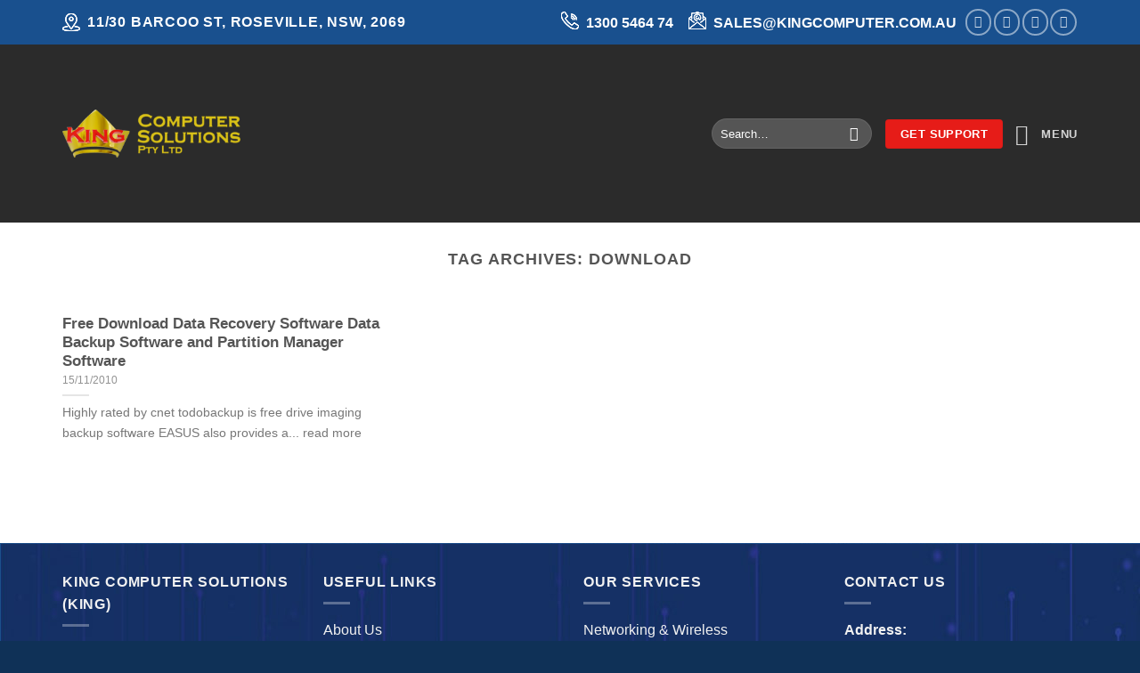

--- FILE ---
content_type: text/html; charset=utf-8
request_url: https://www.google.com/recaptcha/api2/anchor?ar=1&k=6LdNEoEmAAAAAMh2rvUHvk4TYB611K8Wp6kJ5cfz&co=aHR0cHM6Ly93d3cua2luZ2NvbXB1dGVyLmNvbS5hdTo0NDM.&hl=en&v=9TiwnJFHeuIw_s0wSd3fiKfN&size=invisible&anchor-ms=20000&execute-ms=30000&cb=dvhjw2c60bii
body_size: 48215
content:
<!DOCTYPE HTML><html dir="ltr" lang="en"><head><meta http-equiv="Content-Type" content="text/html; charset=UTF-8">
<meta http-equiv="X-UA-Compatible" content="IE=edge">
<title>reCAPTCHA</title>
<style type="text/css">
/* cyrillic-ext */
@font-face {
  font-family: 'Roboto';
  font-style: normal;
  font-weight: 400;
  font-stretch: 100%;
  src: url(//fonts.gstatic.com/s/roboto/v48/KFO7CnqEu92Fr1ME7kSn66aGLdTylUAMa3GUBHMdazTgWw.woff2) format('woff2');
  unicode-range: U+0460-052F, U+1C80-1C8A, U+20B4, U+2DE0-2DFF, U+A640-A69F, U+FE2E-FE2F;
}
/* cyrillic */
@font-face {
  font-family: 'Roboto';
  font-style: normal;
  font-weight: 400;
  font-stretch: 100%;
  src: url(//fonts.gstatic.com/s/roboto/v48/KFO7CnqEu92Fr1ME7kSn66aGLdTylUAMa3iUBHMdazTgWw.woff2) format('woff2');
  unicode-range: U+0301, U+0400-045F, U+0490-0491, U+04B0-04B1, U+2116;
}
/* greek-ext */
@font-face {
  font-family: 'Roboto';
  font-style: normal;
  font-weight: 400;
  font-stretch: 100%;
  src: url(//fonts.gstatic.com/s/roboto/v48/KFO7CnqEu92Fr1ME7kSn66aGLdTylUAMa3CUBHMdazTgWw.woff2) format('woff2');
  unicode-range: U+1F00-1FFF;
}
/* greek */
@font-face {
  font-family: 'Roboto';
  font-style: normal;
  font-weight: 400;
  font-stretch: 100%;
  src: url(//fonts.gstatic.com/s/roboto/v48/KFO7CnqEu92Fr1ME7kSn66aGLdTylUAMa3-UBHMdazTgWw.woff2) format('woff2');
  unicode-range: U+0370-0377, U+037A-037F, U+0384-038A, U+038C, U+038E-03A1, U+03A3-03FF;
}
/* math */
@font-face {
  font-family: 'Roboto';
  font-style: normal;
  font-weight: 400;
  font-stretch: 100%;
  src: url(//fonts.gstatic.com/s/roboto/v48/KFO7CnqEu92Fr1ME7kSn66aGLdTylUAMawCUBHMdazTgWw.woff2) format('woff2');
  unicode-range: U+0302-0303, U+0305, U+0307-0308, U+0310, U+0312, U+0315, U+031A, U+0326-0327, U+032C, U+032F-0330, U+0332-0333, U+0338, U+033A, U+0346, U+034D, U+0391-03A1, U+03A3-03A9, U+03B1-03C9, U+03D1, U+03D5-03D6, U+03F0-03F1, U+03F4-03F5, U+2016-2017, U+2034-2038, U+203C, U+2040, U+2043, U+2047, U+2050, U+2057, U+205F, U+2070-2071, U+2074-208E, U+2090-209C, U+20D0-20DC, U+20E1, U+20E5-20EF, U+2100-2112, U+2114-2115, U+2117-2121, U+2123-214F, U+2190, U+2192, U+2194-21AE, U+21B0-21E5, U+21F1-21F2, U+21F4-2211, U+2213-2214, U+2216-22FF, U+2308-230B, U+2310, U+2319, U+231C-2321, U+2336-237A, U+237C, U+2395, U+239B-23B7, U+23D0, U+23DC-23E1, U+2474-2475, U+25AF, U+25B3, U+25B7, U+25BD, U+25C1, U+25CA, U+25CC, U+25FB, U+266D-266F, U+27C0-27FF, U+2900-2AFF, U+2B0E-2B11, U+2B30-2B4C, U+2BFE, U+3030, U+FF5B, U+FF5D, U+1D400-1D7FF, U+1EE00-1EEFF;
}
/* symbols */
@font-face {
  font-family: 'Roboto';
  font-style: normal;
  font-weight: 400;
  font-stretch: 100%;
  src: url(//fonts.gstatic.com/s/roboto/v48/KFO7CnqEu92Fr1ME7kSn66aGLdTylUAMaxKUBHMdazTgWw.woff2) format('woff2');
  unicode-range: U+0001-000C, U+000E-001F, U+007F-009F, U+20DD-20E0, U+20E2-20E4, U+2150-218F, U+2190, U+2192, U+2194-2199, U+21AF, U+21E6-21F0, U+21F3, U+2218-2219, U+2299, U+22C4-22C6, U+2300-243F, U+2440-244A, U+2460-24FF, U+25A0-27BF, U+2800-28FF, U+2921-2922, U+2981, U+29BF, U+29EB, U+2B00-2BFF, U+4DC0-4DFF, U+FFF9-FFFB, U+10140-1018E, U+10190-1019C, U+101A0, U+101D0-101FD, U+102E0-102FB, U+10E60-10E7E, U+1D2C0-1D2D3, U+1D2E0-1D37F, U+1F000-1F0FF, U+1F100-1F1AD, U+1F1E6-1F1FF, U+1F30D-1F30F, U+1F315, U+1F31C, U+1F31E, U+1F320-1F32C, U+1F336, U+1F378, U+1F37D, U+1F382, U+1F393-1F39F, U+1F3A7-1F3A8, U+1F3AC-1F3AF, U+1F3C2, U+1F3C4-1F3C6, U+1F3CA-1F3CE, U+1F3D4-1F3E0, U+1F3ED, U+1F3F1-1F3F3, U+1F3F5-1F3F7, U+1F408, U+1F415, U+1F41F, U+1F426, U+1F43F, U+1F441-1F442, U+1F444, U+1F446-1F449, U+1F44C-1F44E, U+1F453, U+1F46A, U+1F47D, U+1F4A3, U+1F4B0, U+1F4B3, U+1F4B9, U+1F4BB, U+1F4BF, U+1F4C8-1F4CB, U+1F4D6, U+1F4DA, U+1F4DF, U+1F4E3-1F4E6, U+1F4EA-1F4ED, U+1F4F7, U+1F4F9-1F4FB, U+1F4FD-1F4FE, U+1F503, U+1F507-1F50B, U+1F50D, U+1F512-1F513, U+1F53E-1F54A, U+1F54F-1F5FA, U+1F610, U+1F650-1F67F, U+1F687, U+1F68D, U+1F691, U+1F694, U+1F698, U+1F6AD, U+1F6B2, U+1F6B9-1F6BA, U+1F6BC, U+1F6C6-1F6CF, U+1F6D3-1F6D7, U+1F6E0-1F6EA, U+1F6F0-1F6F3, U+1F6F7-1F6FC, U+1F700-1F7FF, U+1F800-1F80B, U+1F810-1F847, U+1F850-1F859, U+1F860-1F887, U+1F890-1F8AD, U+1F8B0-1F8BB, U+1F8C0-1F8C1, U+1F900-1F90B, U+1F93B, U+1F946, U+1F984, U+1F996, U+1F9E9, U+1FA00-1FA6F, U+1FA70-1FA7C, U+1FA80-1FA89, U+1FA8F-1FAC6, U+1FACE-1FADC, U+1FADF-1FAE9, U+1FAF0-1FAF8, U+1FB00-1FBFF;
}
/* vietnamese */
@font-face {
  font-family: 'Roboto';
  font-style: normal;
  font-weight: 400;
  font-stretch: 100%;
  src: url(//fonts.gstatic.com/s/roboto/v48/KFO7CnqEu92Fr1ME7kSn66aGLdTylUAMa3OUBHMdazTgWw.woff2) format('woff2');
  unicode-range: U+0102-0103, U+0110-0111, U+0128-0129, U+0168-0169, U+01A0-01A1, U+01AF-01B0, U+0300-0301, U+0303-0304, U+0308-0309, U+0323, U+0329, U+1EA0-1EF9, U+20AB;
}
/* latin-ext */
@font-face {
  font-family: 'Roboto';
  font-style: normal;
  font-weight: 400;
  font-stretch: 100%;
  src: url(//fonts.gstatic.com/s/roboto/v48/KFO7CnqEu92Fr1ME7kSn66aGLdTylUAMa3KUBHMdazTgWw.woff2) format('woff2');
  unicode-range: U+0100-02BA, U+02BD-02C5, U+02C7-02CC, U+02CE-02D7, U+02DD-02FF, U+0304, U+0308, U+0329, U+1D00-1DBF, U+1E00-1E9F, U+1EF2-1EFF, U+2020, U+20A0-20AB, U+20AD-20C0, U+2113, U+2C60-2C7F, U+A720-A7FF;
}
/* latin */
@font-face {
  font-family: 'Roboto';
  font-style: normal;
  font-weight: 400;
  font-stretch: 100%;
  src: url(//fonts.gstatic.com/s/roboto/v48/KFO7CnqEu92Fr1ME7kSn66aGLdTylUAMa3yUBHMdazQ.woff2) format('woff2');
  unicode-range: U+0000-00FF, U+0131, U+0152-0153, U+02BB-02BC, U+02C6, U+02DA, U+02DC, U+0304, U+0308, U+0329, U+2000-206F, U+20AC, U+2122, U+2191, U+2193, U+2212, U+2215, U+FEFF, U+FFFD;
}
/* cyrillic-ext */
@font-face {
  font-family: 'Roboto';
  font-style: normal;
  font-weight: 500;
  font-stretch: 100%;
  src: url(//fonts.gstatic.com/s/roboto/v48/KFO7CnqEu92Fr1ME7kSn66aGLdTylUAMa3GUBHMdazTgWw.woff2) format('woff2');
  unicode-range: U+0460-052F, U+1C80-1C8A, U+20B4, U+2DE0-2DFF, U+A640-A69F, U+FE2E-FE2F;
}
/* cyrillic */
@font-face {
  font-family: 'Roboto';
  font-style: normal;
  font-weight: 500;
  font-stretch: 100%;
  src: url(//fonts.gstatic.com/s/roboto/v48/KFO7CnqEu92Fr1ME7kSn66aGLdTylUAMa3iUBHMdazTgWw.woff2) format('woff2');
  unicode-range: U+0301, U+0400-045F, U+0490-0491, U+04B0-04B1, U+2116;
}
/* greek-ext */
@font-face {
  font-family: 'Roboto';
  font-style: normal;
  font-weight: 500;
  font-stretch: 100%;
  src: url(//fonts.gstatic.com/s/roboto/v48/KFO7CnqEu92Fr1ME7kSn66aGLdTylUAMa3CUBHMdazTgWw.woff2) format('woff2');
  unicode-range: U+1F00-1FFF;
}
/* greek */
@font-face {
  font-family: 'Roboto';
  font-style: normal;
  font-weight: 500;
  font-stretch: 100%;
  src: url(//fonts.gstatic.com/s/roboto/v48/KFO7CnqEu92Fr1ME7kSn66aGLdTylUAMa3-UBHMdazTgWw.woff2) format('woff2');
  unicode-range: U+0370-0377, U+037A-037F, U+0384-038A, U+038C, U+038E-03A1, U+03A3-03FF;
}
/* math */
@font-face {
  font-family: 'Roboto';
  font-style: normal;
  font-weight: 500;
  font-stretch: 100%;
  src: url(//fonts.gstatic.com/s/roboto/v48/KFO7CnqEu92Fr1ME7kSn66aGLdTylUAMawCUBHMdazTgWw.woff2) format('woff2');
  unicode-range: U+0302-0303, U+0305, U+0307-0308, U+0310, U+0312, U+0315, U+031A, U+0326-0327, U+032C, U+032F-0330, U+0332-0333, U+0338, U+033A, U+0346, U+034D, U+0391-03A1, U+03A3-03A9, U+03B1-03C9, U+03D1, U+03D5-03D6, U+03F0-03F1, U+03F4-03F5, U+2016-2017, U+2034-2038, U+203C, U+2040, U+2043, U+2047, U+2050, U+2057, U+205F, U+2070-2071, U+2074-208E, U+2090-209C, U+20D0-20DC, U+20E1, U+20E5-20EF, U+2100-2112, U+2114-2115, U+2117-2121, U+2123-214F, U+2190, U+2192, U+2194-21AE, U+21B0-21E5, U+21F1-21F2, U+21F4-2211, U+2213-2214, U+2216-22FF, U+2308-230B, U+2310, U+2319, U+231C-2321, U+2336-237A, U+237C, U+2395, U+239B-23B7, U+23D0, U+23DC-23E1, U+2474-2475, U+25AF, U+25B3, U+25B7, U+25BD, U+25C1, U+25CA, U+25CC, U+25FB, U+266D-266F, U+27C0-27FF, U+2900-2AFF, U+2B0E-2B11, U+2B30-2B4C, U+2BFE, U+3030, U+FF5B, U+FF5D, U+1D400-1D7FF, U+1EE00-1EEFF;
}
/* symbols */
@font-face {
  font-family: 'Roboto';
  font-style: normal;
  font-weight: 500;
  font-stretch: 100%;
  src: url(//fonts.gstatic.com/s/roboto/v48/KFO7CnqEu92Fr1ME7kSn66aGLdTylUAMaxKUBHMdazTgWw.woff2) format('woff2');
  unicode-range: U+0001-000C, U+000E-001F, U+007F-009F, U+20DD-20E0, U+20E2-20E4, U+2150-218F, U+2190, U+2192, U+2194-2199, U+21AF, U+21E6-21F0, U+21F3, U+2218-2219, U+2299, U+22C4-22C6, U+2300-243F, U+2440-244A, U+2460-24FF, U+25A0-27BF, U+2800-28FF, U+2921-2922, U+2981, U+29BF, U+29EB, U+2B00-2BFF, U+4DC0-4DFF, U+FFF9-FFFB, U+10140-1018E, U+10190-1019C, U+101A0, U+101D0-101FD, U+102E0-102FB, U+10E60-10E7E, U+1D2C0-1D2D3, U+1D2E0-1D37F, U+1F000-1F0FF, U+1F100-1F1AD, U+1F1E6-1F1FF, U+1F30D-1F30F, U+1F315, U+1F31C, U+1F31E, U+1F320-1F32C, U+1F336, U+1F378, U+1F37D, U+1F382, U+1F393-1F39F, U+1F3A7-1F3A8, U+1F3AC-1F3AF, U+1F3C2, U+1F3C4-1F3C6, U+1F3CA-1F3CE, U+1F3D4-1F3E0, U+1F3ED, U+1F3F1-1F3F3, U+1F3F5-1F3F7, U+1F408, U+1F415, U+1F41F, U+1F426, U+1F43F, U+1F441-1F442, U+1F444, U+1F446-1F449, U+1F44C-1F44E, U+1F453, U+1F46A, U+1F47D, U+1F4A3, U+1F4B0, U+1F4B3, U+1F4B9, U+1F4BB, U+1F4BF, U+1F4C8-1F4CB, U+1F4D6, U+1F4DA, U+1F4DF, U+1F4E3-1F4E6, U+1F4EA-1F4ED, U+1F4F7, U+1F4F9-1F4FB, U+1F4FD-1F4FE, U+1F503, U+1F507-1F50B, U+1F50D, U+1F512-1F513, U+1F53E-1F54A, U+1F54F-1F5FA, U+1F610, U+1F650-1F67F, U+1F687, U+1F68D, U+1F691, U+1F694, U+1F698, U+1F6AD, U+1F6B2, U+1F6B9-1F6BA, U+1F6BC, U+1F6C6-1F6CF, U+1F6D3-1F6D7, U+1F6E0-1F6EA, U+1F6F0-1F6F3, U+1F6F7-1F6FC, U+1F700-1F7FF, U+1F800-1F80B, U+1F810-1F847, U+1F850-1F859, U+1F860-1F887, U+1F890-1F8AD, U+1F8B0-1F8BB, U+1F8C0-1F8C1, U+1F900-1F90B, U+1F93B, U+1F946, U+1F984, U+1F996, U+1F9E9, U+1FA00-1FA6F, U+1FA70-1FA7C, U+1FA80-1FA89, U+1FA8F-1FAC6, U+1FACE-1FADC, U+1FADF-1FAE9, U+1FAF0-1FAF8, U+1FB00-1FBFF;
}
/* vietnamese */
@font-face {
  font-family: 'Roboto';
  font-style: normal;
  font-weight: 500;
  font-stretch: 100%;
  src: url(//fonts.gstatic.com/s/roboto/v48/KFO7CnqEu92Fr1ME7kSn66aGLdTylUAMa3OUBHMdazTgWw.woff2) format('woff2');
  unicode-range: U+0102-0103, U+0110-0111, U+0128-0129, U+0168-0169, U+01A0-01A1, U+01AF-01B0, U+0300-0301, U+0303-0304, U+0308-0309, U+0323, U+0329, U+1EA0-1EF9, U+20AB;
}
/* latin-ext */
@font-face {
  font-family: 'Roboto';
  font-style: normal;
  font-weight: 500;
  font-stretch: 100%;
  src: url(//fonts.gstatic.com/s/roboto/v48/KFO7CnqEu92Fr1ME7kSn66aGLdTylUAMa3KUBHMdazTgWw.woff2) format('woff2');
  unicode-range: U+0100-02BA, U+02BD-02C5, U+02C7-02CC, U+02CE-02D7, U+02DD-02FF, U+0304, U+0308, U+0329, U+1D00-1DBF, U+1E00-1E9F, U+1EF2-1EFF, U+2020, U+20A0-20AB, U+20AD-20C0, U+2113, U+2C60-2C7F, U+A720-A7FF;
}
/* latin */
@font-face {
  font-family: 'Roboto';
  font-style: normal;
  font-weight: 500;
  font-stretch: 100%;
  src: url(//fonts.gstatic.com/s/roboto/v48/KFO7CnqEu92Fr1ME7kSn66aGLdTylUAMa3yUBHMdazQ.woff2) format('woff2');
  unicode-range: U+0000-00FF, U+0131, U+0152-0153, U+02BB-02BC, U+02C6, U+02DA, U+02DC, U+0304, U+0308, U+0329, U+2000-206F, U+20AC, U+2122, U+2191, U+2193, U+2212, U+2215, U+FEFF, U+FFFD;
}
/* cyrillic-ext */
@font-face {
  font-family: 'Roboto';
  font-style: normal;
  font-weight: 900;
  font-stretch: 100%;
  src: url(//fonts.gstatic.com/s/roboto/v48/KFO7CnqEu92Fr1ME7kSn66aGLdTylUAMa3GUBHMdazTgWw.woff2) format('woff2');
  unicode-range: U+0460-052F, U+1C80-1C8A, U+20B4, U+2DE0-2DFF, U+A640-A69F, U+FE2E-FE2F;
}
/* cyrillic */
@font-face {
  font-family: 'Roboto';
  font-style: normal;
  font-weight: 900;
  font-stretch: 100%;
  src: url(//fonts.gstatic.com/s/roboto/v48/KFO7CnqEu92Fr1ME7kSn66aGLdTylUAMa3iUBHMdazTgWw.woff2) format('woff2');
  unicode-range: U+0301, U+0400-045F, U+0490-0491, U+04B0-04B1, U+2116;
}
/* greek-ext */
@font-face {
  font-family: 'Roboto';
  font-style: normal;
  font-weight: 900;
  font-stretch: 100%;
  src: url(//fonts.gstatic.com/s/roboto/v48/KFO7CnqEu92Fr1ME7kSn66aGLdTylUAMa3CUBHMdazTgWw.woff2) format('woff2');
  unicode-range: U+1F00-1FFF;
}
/* greek */
@font-face {
  font-family: 'Roboto';
  font-style: normal;
  font-weight: 900;
  font-stretch: 100%;
  src: url(//fonts.gstatic.com/s/roboto/v48/KFO7CnqEu92Fr1ME7kSn66aGLdTylUAMa3-UBHMdazTgWw.woff2) format('woff2');
  unicode-range: U+0370-0377, U+037A-037F, U+0384-038A, U+038C, U+038E-03A1, U+03A3-03FF;
}
/* math */
@font-face {
  font-family: 'Roboto';
  font-style: normal;
  font-weight: 900;
  font-stretch: 100%;
  src: url(//fonts.gstatic.com/s/roboto/v48/KFO7CnqEu92Fr1ME7kSn66aGLdTylUAMawCUBHMdazTgWw.woff2) format('woff2');
  unicode-range: U+0302-0303, U+0305, U+0307-0308, U+0310, U+0312, U+0315, U+031A, U+0326-0327, U+032C, U+032F-0330, U+0332-0333, U+0338, U+033A, U+0346, U+034D, U+0391-03A1, U+03A3-03A9, U+03B1-03C9, U+03D1, U+03D5-03D6, U+03F0-03F1, U+03F4-03F5, U+2016-2017, U+2034-2038, U+203C, U+2040, U+2043, U+2047, U+2050, U+2057, U+205F, U+2070-2071, U+2074-208E, U+2090-209C, U+20D0-20DC, U+20E1, U+20E5-20EF, U+2100-2112, U+2114-2115, U+2117-2121, U+2123-214F, U+2190, U+2192, U+2194-21AE, U+21B0-21E5, U+21F1-21F2, U+21F4-2211, U+2213-2214, U+2216-22FF, U+2308-230B, U+2310, U+2319, U+231C-2321, U+2336-237A, U+237C, U+2395, U+239B-23B7, U+23D0, U+23DC-23E1, U+2474-2475, U+25AF, U+25B3, U+25B7, U+25BD, U+25C1, U+25CA, U+25CC, U+25FB, U+266D-266F, U+27C0-27FF, U+2900-2AFF, U+2B0E-2B11, U+2B30-2B4C, U+2BFE, U+3030, U+FF5B, U+FF5D, U+1D400-1D7FF, U+1EE00-1EEFF;
}
/* symbols */
@font-face {
  font-family: 'Roboto';
  font-style: normal;
  font-weight: 900;
  font-stretch: 100%;
  src: url(//fonts.gstatic.com/s/roboto/v48/KFO7CnqEu92Fr1ME7kSn66aGLdTylUAMaxKUBHMdazTgWw.woff2) format('woff2');
  unicode-range: U+0001-000C, U+000E-001F, U+007F-009F, U+20DD-20E0, U+20E2-20E4, U+2150-218F, U+2190, U+2192, U+2194-2199, U+21AF, U+21E6-21F0, U+21F3, U+2218-2219, U+2299, U+22C4-22C6, U+2300-243F, U+2440-244A, U+2460-24FF, U+25A0-27BF, U+2800-28FF, U+2921-2922, U+2981, U+29BF, U+29EB, U+2B00-2BFF, U+4DC0-4DFF, U+FFF9-FFFB, U+10140-1018E, U+10190-1019C, U+101A0, U+101D0-101FD, U+102E0-102FB, U+10E60-10E7E, U+1D2C0-1D2D3, U+1D2E0-1D37F, U+1F000-1F0FF, U+1F100-1F1AD, U+1F1E6-1F1FF, U+1F30D-1F30F, U+1F315, U+1F31C, U+1F31E, U+1F320-1F32C, U+1F336, U+1F378, U+1F37D, U+1F382, U+1F393-1F39F, U+1F3A7-1F3A8, U+1F3AC-1F3AF, U+1F3C2, U+1F3C4-1F3C6, U+1F3CA-1F3CE, U+1F3D4-1F3E0, U+1F3ED, U+1F3F1-1F3F3, U+1F3F5-1F3F7, U+1F408, U+1F415, U+1F41F, U+1F426, U+1F43F, U+1F441-1F442, U+1F444, U+1F446-1F449, U+1F44C-1F44E, U+1F453, U+1F46A, U+1F47D, U+1F4A3, U+1F4B0, U+1F4B3, U+1F4B9, U+1F4BB, U+1F4BF, U+1F4C8-1F4CB, U+1F4D6, U+1F4DA, U+1F4DF, U+1F4E3-1F4E6, U+1F4EA-1F4ED, U+1F4F7, U+1F4F9-1F4FB, U+1F4FD-1F4FE, U+1F503, U+1F507-1F50B, U+1F50D, U+1F512-1F513, U+1F53E-1F54A, U+1F54F-1F5FA, U+1F610, U+1F650-1F67F, U+1F687, U+1F68D, U+1F691, U+1F694, U+1F698, U+1F6AD, U+1F6B2, U+1F6B9-1F6BA, U+1F6BC, U+1F6C6-1F6CF, U+1F6D3-1F6D7, U+1F6E0-1F6EA, U+1F6F0-1F6F3, U+1F6F7-1F6FC, U+1F700-1F7FF, U+1F800-1F80B, U+1F810-1F847, U+1F850-1F859, U+1F860-1F887, U+1F890-1F8AD, U+1F8B0-1F8BB, U+1F8C0-1F8C1, U+1F900-1F90B, U+1F93B, U+1F946, U+1F984, U+1F996, U+1F9E9, U+1FA00-1FA6F, U+1FA70-1FA7C, U+1FA80-1FA89, U+1FA8F-1FAC6, U+1FACE-1FADC, U+1FADF-1FAE9, U+1FAF0-1FAF8, U+1FB00-1FBFF;
}
/* vietnamese */
@font-face {
  font-family: 'Roboto';
  font-style: normal;
  font-weight: 900;
  font-stretch: 100%;
  src: url(//fonts.gstatic.com/s/roboto/v48/KFO7CnqEu92Fr1ME7kSn66aGLdTylUAMa3OUBHMdazTgWw.woff2) format('woff2');
  unicode-range: U+0102-0103, U+0110-0111, U+0128-0129, U+0168-0169, U+01A0-01A1, U+01AF-01B0, U+0300-0301, U+0303-0304, U+0308-0309, U+0323, U+0329, U+1EA0-1EF9, U+20AB;
}
/* latin-ext */
@font-face {
  font-family: 'Roboto';
  font-style: normal;
  font-weight: 900;
  font-stretch: 100%;
  src: url(//fonts.gstatic.com/s/roboto/v48/KFO7CnqEu92Fr1ME7kSn66aGLdTylUAMa3KUBHMdazTgWw.woff2) format('woff2');
  unicode-range: U+0100-02BA, U+02BD-02C5, U+02C7-02CC, U+02CE-02D7, U+02DD-02FF, U+0304, U+0308, U+0329, U+1D00-1DBF, U+1E00-1E9F, U+1EF2-1EFF, U+2020, U+20A0-20AB, U+20AD-20C0, U+2113, U+2C60-2C7F, U+A720-A7FF;
}
/* latin */
@font-face {
  font-family: 'Roboto';
  font-style: normal;
  font-weight: 900;
  font-stretch: 100%;
  src: url(//fonts.gstatic.com/s/roboto/v48/KFO7CnqEu92Fr1ME7kSn66aGLdTylUAMa3yUBHMdazQ.woff2) format('woff2');
  unicode-range: U+0000-00FF, U+0131, U+0152-0153, U+02BB-02BC, U+02C6, U+02DA, U+02DC, U+0304, U+0308, U+0329, U+2000-206F, U+20AC, U+2122, U+2191, U+2193, U+2212, U+2215, U+FEFF, U+FFFD;
}

</style>
<link rel="stylesheet" type="text/css" href="https://www.gstatic.com/recaptcha/releases/9TiwnJFHeuIw_s0wSd3fiKfN/styles__ltr.css">
<script nonce="jjfQ5OSAPNToI6GJtWqt2A" type="text/javascript">window['__recaptcha_api'] = 'https://www.google.com/recaptcha/api2/';</script>
<script type="text/javascript" src="https://www.gstatic.com/recaptcha/releases/9TiwnJFHeuIw_s0wSd3fiKfN/recaptcha__en.js" nonce="jjfQ5OSAPNToI6GJtWqt2A">
      
    </script></head>
<body><div id="rc-anchor-alert" class="rc-anchor-alert"></div>
<input type="hidden" id="recaptcha-token" value="[base64]">
<script type="text/javascript" nonce="jjfQ5OSAPNToI6GJtWqt2A">
      recaptcha.anchor.Main.init("[\x22ainput\x22,[\x22bgdata\x22,\x22\x22,\[base64]/[base64]/[base64]/KE4oMTI0LHYsdi5HKSxMWihsLHYpKTpOKDEyNCx2LGwpLFYpLHYpLFQpKSxGKDE3MSx2KX0scjc9ZnVuY3Rpb24obCl7cmV0dXJuIGx9LEM9ZnVuY3Rpb24obCxWLHYpe04odixsLFYpLFZbYWtdPTI3OTZ9LG49ZnVuY3Rpb24obCxWKXtWLlg9KChWLlg/[base64]/[base64]/[base64]/[base64]/[base64]/[base64]/[base64]/[base64]/[base64]/[base64]/[base64]\\u003d\x22,\[base64]\\u003d\x22,\x22WksUZRpRw6o0ZgfDqn4dw4jDhcKCblgxYsKILcK+GjZVwrTCqXFrVBliJcKVwrnDiSo0wqJew5B7FEDDmEjCvcKSCsK+wpTDvsOzwofDlcOINgHCusKSdyrCjcOiwpNcwoTDtcKHwoJwQ8OHwp1AwrsQwp3DnFg3w7Jmc8O/wpgFBMORw6DCocOiw5gpwqjDqsOjQMKUw7Z8wr3CtQgDPcOVw4Mmw73CpkLCjXnDpQoCwqtfYnbCinrDpCwOwrLDscOfdgpww7BaJn7Co8Oxw4rCow/DuDfDmwnCrsOlwoVPw6Acw4DChGjCqcKyaMKDw5EpZm1Aw4IFwqBebX5LbcKIw75CwqzDmxUnwpDCmWDChVzCqUV7woXCgcKqw6nCpi8WwpRsw4x/[base64]/CksKawqljw4MfwrlAw4zDiXnCiWDDlHTDrcKZw63DiTB1wplpd8KzAcKSBcO6wpHCmcK5ecKHwq9rO1RQOcKzOsOMw6wLwodRY8K1wrIvbCV6w5BrVsKXwo0uw5XDo2t/bBfDq8OxwqHCg8OWGz7CuMOCwos7wpwlw7pQBMOoc2dsJMOeZcKKBcOEIy/[base64]/M8OqNSzCjsKewpbDrmt4wrpHAMOmM8O4w6/DnxB4w6XDvH5gw4TCtsKywqLDicOgwr3CvWjDlCZ6w6vCjQHCmcK0Jkg6w4fDsMKbH1LCqcKJw70iF0rDqFDCoMKxwpDChQ8vwqDCngLCqsOIw5AUwpAlw7HDjh0iCMK7w7jDqkw9G8ONe8KxKS/DrsKyRg/CtcKDw6MTwpcQMyzChMO/wqMRc8O/wq4HT8OTRcOMIsO2LRBMw48VwrpEw4XDh1jDtw/CssOmwq/CscKxBMKzw7HCtjHDl8OYUcOmeFE7HyIENMKUwqnCnAwlw7/CmFnCkQnCnAtUwqnDscKSw5B+LHsew6TCilHDssK3OEwKw7tab8K7w4MowqJCw5jDikHDvkxCw5UHwrkNw4XDisOywrHDh8K6w7o5OcKvw5TChS7Dv8OfSVPCm2LCq8OtISrCjcKpb2nCnMO9wp8dFCo4wr/DtmASQ8OzWcOjw5/DphbCv8KDdMOTwrnDnw9TKSLCqS7DjsK+wp0Hwo7Cm8OswpHDnxjDgsKuw7LCjRoRwrPCtDPDhcKjEglJARLCjsKCPCjDhsK7wo8YwpjCu2wyw7hKw7vCnBXCtMOTw5nCr8KPDcOTLcOwAsOkI8Kjw5hZFcO5w6/DoG9YT8OdK8KtTsO1G8O1HD3CpsKwwpc1XQXCvBjDucOkw6HCtgEqwo1fwp3DtAnCo3ddwqXDmMKmw4LDqHVOw4NpLMKWGsOhwr1zc8K8PHUxw47CiwLDqMKYwocwBsKOGAg5wqUDwrwjKxrDpSIBwo4Bw6Zhw6/CjUvDt29Mw5/DoBYkVnfCqWlswpzCiX7DklvDlsO6bUA7w6bCuxzDgkzDqcKAw6bCj8KAw693wpFlXzPDm1VVw47Ds8KGIsK2woPCpsKswoIIJMOoJ8Kowqpdw546Yy8fdCHDpsOYw7vDli/CtEnDm2DDq2oHcHo7RljCl8K6NHQQw53ClsKQwqZXDsOBwpd9UALCmUECw7nCu8OEw47Ds3UhSDnCtl9Dw6w1O8OKwrXCnCvDscOkw5YGwqEkw75fw6Q2woPCrcOWw5PCmMOuFcOxw6F/[base64]/CplPCksKlTcK6OTHDiMKmwrRAw4JBw43DjmPCmlF3w5sZdT/[base64]/[base64]/[base64]/TQ9UDn0jYMO+wpjDlMKXYxw/w5EfwpTCs8OcwpUSwqzDlhojw4zCr2XCjVfDqcKPwqkQwpzCu8OAw6wdw4XDgcKaw4bDmcO1EMOtLUTCrmg3wpHDhsKuwo8mw6PDpcOLw699BDHDocOow6MOwqh8wpLCuQxVw75HwrvDv3tbwqZ0MQbCmMKkwoEkP3ZJwo/CmsO+DEB5b8Kmw7s3wpFJW1YGYMOfwpJdNm1MWi0kwrpFGcOgw61Nwqcew7bCksKtw559EMKWblXCrMOIwrnCq8OQw78aVMKqWMOrw4XDgRd+AsOXwqzDjsKfwrE6wqDDoyYsRsKpWl8vTcKaw7FOMMK6QMOdP0bCt1lJP8KqejLDm8O+UgvDt8KFwr/[base64]/CnBd4dsKjIMOpWcOywpc/AxnDvcOCw7HCu8OmwoHCjMKWw5VYGcKPwozDg8O8TgXCocKoXsORw7ZZw4PCvMKOwponMcOocMKowpgJwpDCjMKfYUDDkMKWw5TDgCQtwqccW8K0wpxjdyXDncOQPmJDwo7CsUN/w7DDllXClRvDqkTCq3dswpHCuMKxwonCs8KBwocIHMKzOsOxVcOCDU/CgMOkGSxvw5fCh15lw7kGPSJfJWY6w6/CuMKewrnDvcKQwp9ww5oJTQYpwow9UkvCjMOxw6PDm8K4w5XDmSvDkmEEw7HCvMKJB8OmIyDDlFHDoW3Cq8KgSSIsVS/[base64]/w5jDm37Cuk7DucO8w7oVbnbCrmhGw7vCsw3DvsKWM8KFIsKrZBzCpsK8VlHDqVQ1RcKRTcO/w5sZw6JAFg18wpF5w58rS8OOO8O9wpQ8NsODw4LCusKBIRRSw446w7LDiAN1w5XDl8KIIzbDjcOHwp1jNcO7I8OkwovDrcO7XcOqdQJEwo89LsOLIcOuw5TDhDd8wohxEDtHwqTDj8K4IsOmwpccworCtMKvwq/CiXp5G8KVH8O3MBjCvWjDr8Ojw73Dq8KZwr3Dh8OuP3FfwoR+SjcyaMOMUh3CscOmfsKFSsKjw57CpH/DhwZtwpN5w4UewqXDtmNaH8ORwrfDu1dtw5ZiNMKlwpvCj8O4w453HsKrOQJdwpjDpsKbVsO7csKFZMKJwoI2w4XDj1MOw6VeHTQww7XDtcOXw4LCumtRY8O4w6bDssKxRsOyAcKKdx0/wrppw7bCl8Kew6LDj8O2IcOUw4ZYwrgkS8O8wobCpUddRMO8MMOuw4NaFivDmVPDqn/DtWLDlsKcw6V4w6PDjcO9w6hVFhLCjCTDvhB+w5UcLXbCk1fCu8KWw418W2Uvw5LClsKYw43Ct8KMMgUHw5gtwqVbHxN9ScKjXDTDncOqw43CucKuw5jDrsOLwq7CsSXCvsKxNg7CgzxKE0dfwqnDtsOZIMKkHcKhM0PDlsKnw7k0bsO8CmR/V8KZQ8KXbAfCm0zDocOYwq3DocO8TMOWwq7DtsKswrTDu0Asw6Atw7oXeV4HfgprwpDDp1PDj3TCpzbDgjLCslfDnA/CrsOLw4Q4chTCk1w+DsOkwrNEworDlcKuw6E3w4cYesOaFcKDw6d3W8Kfw6fCocKRw5M8w70rw7hhwr0UIsOiwqwTOh3ClnQZw6HDgQTCo8ORwoUrFVXCuQl8wqJ4wp9PIMOTQMO7wq0rw7R7w51wwopgUULDsCjCry3DjFF/[base64]/Dm8KRw4BKOsK/FMKTR8KwEELDucO/EylsSlQiw6U+wp/Do8OQwrwhw4HClyAKw7rDocOewpPClsOtwo7CgsKIHcKEEcOyZ2U4TsO9MMKaNsKOw5ADwoogYA82KMKxw7YudcODwr3CosOOw7ZeJxPCtMKWK8OXwprCrXzDhgxRwooxwrpvwocOKcOYW8K3w7Unc3LDqWvChn/CmsOldjphR2wWw7TDq0V/L8KGwq5/wrYFwonDi3jDr8O4KcKFGsKpC8O2wpoBwqMGaUU5CV5dwr0xw6Rbw5MWdQPDrcKrf8Kjw7RnwpTCscKRw7HCtW5swozCgsKxBMKPworCv8KTAHPDkXzDrcK/wrLDlsOKPsOlEwzDqMKowqrDhRLDh8OMMwrCnsOLfFsIw4Q6wrTClUzCszXDicKqw7JDN1DDngzDuMKFWMKDcMOVFcKAQBDDuG8xwqpeZsKcLBx1ZSdNwonDmMK2H2jDpsO8w7/Cj8OBZWBmBxLDmsKxTsOhV3whGH8dw4XCihkpw6HDtMO8WCoywpXDqMKrwr5TwowBw4HCmBlMw5YgSwRIw4TCpsKcwpfCiHXCh0tBacOneMOhwozDo8O3w5FwGUFadRk2SsOBesKDP8OIVn/CicKIRMKzKcKBwqvDoCHCn0QfUkFvwo/DlsKUDDTCtsO/JmLChMOgSz3DuVDDh3rDtx/DoMKZw4E9wrrCnXFPS0zDs8OoV8KnwpRuekbCisK9SwQcwoEHND8UD38bw7/[base64]/DqcKnH8ODecKHw6tIMnTDi8Kbf8KcBcKMY1RowrYbw4cFUcKkwoDDqMOBw7laHMK8Nj8nwpZOw4PCu3zDssOAw6UzwqbDs8ONAMK9HcK6bAsBwoZSPSDDisKbGmhUw7jCu8OWWcO9PiHCsnTCuR4IacO1a8ONdMOzKcO4XcOJY8K5w4rCkw/DilHDgcOITUfCpH/[base64]/[base64]/Ch8OtTsKgbwDCmC3CiFrDqMOuMWBAw5HDlcO0w6wGfFNAw4nDl0XDmcODWT7Cv8OUw4jChMKcw7HCrsKlwqpSwoPChkHDnAXCmFnDr8KGFBDDhsKzKsOYdsOSLQtDw5LCm2PDtC0Dwp/CrsOSwpcMKMO5eHN3BsKEwoYAwpfChMKKBMKjcUlLwoPDhD7DuxAOdzLDtMOOw415w7gIw6zCiWfCrsOPWcOgwph6HsOnCsKLw4TDm2RgCcOVER/[base64]/DrsOFw7I5CMKIUcOLw5XDksKCw5dAwovCgMO0XksUFgdEw4osVjgxw5cYw6sgGmrCusKDw55rwpIbSi3CrMKETRHCiEUvwprCv8KIaAXDiCIowo/DtcK0w4PDlcKswoINwp1xPUsMCcKiw7TDqjTCqUZmZgbDusOEf8OawrDDv8KIw4DDvcKBw5TCuTRbwqZmOMOqUcOCw5jDnkU2wqE7EsOwJcOdwpXDpMOMwpt7E8KHwpALD8KLXChqw4bCi8Ozwq/CiFNkd343VMKsw5vCu2V6wqREYMO0woUzccKzw5DColUTwqlAwrdTwrp5wojCj0LCgMKiOQbCq0nDrsOuDVnDvcK3OT/CgsOQJFsiw6HDq0rCoMOpC8K5ez3Dp8KCw7nDhsOGworDqlpGQ3x7HsK1Gml/[base64]/wrdpLW0Xw6fCvsOkw7rDrsKcAFDDpDvDjsKKQAhrEGfDp8K0GsO0aSV0AgwFPV7DsMKOEGFQUXF2wozCvgHCvMKKw48fw4HCv0YfwqwRwohXA3DDqMOCLMO6wr7Cg8KZTsOhXcOAaQkiEXJkShB7wq3CnkrCqUJpFjzDocK/FV3DqcKLQELCiA0AGMKXbiXDicKWwqjDnxsJX8K+e8Ovwo8zwoPCoMOOTgA5w7zCk8KzwrcxSBPCjMOqw75Sw4zCpsO5OcORdAQGw7vCnsOsw5kjwpPCtQ/ChjAFTMO1wrE/RkocMsK1VMOowqXDnMKqw6PDhMKXwrM3wp/[base64]/[base64]/w64oQVAJwq/CucODD2PDtcK4JsOlwpYiwp0vBsKLwozCvcOiBcO/GCbDsMK4Ag9UF0zCvHMjw7MewpzDu8KSZsOcacKRwpNbwoIuWWBwQVXDqsOvwrrCtsKBckFLDMOkGyU/[base64]/A8OndQnClgZQAy/CmxbDkcOhw4/[base64]/Ds8OEwqodwrXCg1FMGibDhcK1w7QwdsK8bk/ClC3DqWcSwrJ7UHFswrQoPsOTGnjDrDzCs8O7wrNdwrQgwr7Ch3zDqMKywpFywrV0woBVwqESZh/[base64]/wrVuwqDCvcO3IELDiFEibwkOehtWM8O7wpEUGcOww5Zuw7bDoMKrHMOQwqlaETxDw4h+JDFjw5UpccO+Nwc/wpnCjcKpw7EUesOqQcKlw77DmMOfwph+wrTClcKBAcK+wq3DjmbCgHUuDsOHKUXCvXrCsH0gWSzCjMKtwrAbw6ZEUMOGaQfCnsOhw6/DtMOjZWzCt8OXw5N2wqMvEhkxRMOEZSlzwp3DucO/QBIpSGNDJsK6VsOqMCTCqlgfcMKnfMOLYVUcw4zDncKYc8O8w6dGMGLDmHphR2jDvMOYw7jDkH7ChjnDrBzCk8ORBAJUW8KCTSpWwpMdwp/CksOhJ8KWM8KlPwJLwqnCoUQXPMKUw4PDgsK5LcOTw7LDhsOZYV0rJsKJR8Oiw7TDoU7Dk8OyeU3DqsO3QB7DhsOAUWozwoIawoQhwprCmWjDtMO8w7MpecOJDsKOG8K5ecOZXsOxXcK9CsKSwqs/wq84wpYwwqJdQsKFURrCu8KiYHUaRx11IMOebcKuLMKOwpFTc3/[base64]/Cn8O3w5NPwq/DkcO7wq3DnSQawpk9w7/Dqz/CtHfCkl7DtVbCtcOAw4/DgsONHHRowqEFwp7CnkTCpsKfw6PDsCV6fkfDpsOeG2gTNMOfRypUw5vDvS/CmcOaMS7ChsOKE8O7w6rCiMOJw7XDm8Kdwp/Cqkofwr4DLsO1w6k1wogmwrLCpAvCk8OGbCHDtcOtS2jCnMO6b3wjK8OeScOww5PCosOEwq/Dg08TKAzCtcKqwqdCwr/CgkDCt8Kcw4bDlcOWwq8Zw5bDocKsRw/DiyhzFDPDjj1ew5h9Pl3DmxvCr8KoeRnDhsKcwpYzdjlXKcO9B8KyworDsMK/wqzCpkstVXLCt8OveMObwohAVXfCgMKawqzDuhwzeA3DosODQ8KMwpDCjyRbwrRYw57CscOFdMKjw7vCuHbCrxM5w6/DmD5FwrrDocKRwp7DkMKvH8Ohw4XCp2fCo1bCmnx5w4bDsGrCmMK8J1UqasOFw5jDqAJiMBHDg8OAL8KmwrvDvwjDrsOvKMOkUT94D8KFCsKjbnhvS8O0NcONwpfClsKCwqPDmyZ+w7pHw43DhMO8DMKxb8OZIMOcBsK5YcKbwqzCoD/[base64]/[base64]/w5QTwr3DgU3DnMOPMn13wo/DjErCojfCsALDlHzDukzCjsK4woMEb8ONXiNNYcKDDMKEBBEGARjCqHDDjcOow57Drw4Qwq9rUGYwwpVLwqBewr7CgnzCvH98w7AMa1TCncKNw6fCn8O6FQlAScKlQVx/wrg1b8OKAMKqXMKtwrN/w43DmsKNw4pGw7p1R8KDw7XCunXDjStmw7zCp8ODM8Kow7Y1MQ7DkjnDrcOMPsOeBMKpbjjCvEogTMKIw4vCgcOHwp9nw4nCvsKABMOYYlltGMKGKTF3an3CmMK5w7wSwqLDqizDsMKHd8KGw7QwYsKVw6fCoMKdTCnDuU/Ci8KGbcOCw6HClwbCrg4AGMOCB8KUwp/DjRzDlsKawqHCgsKvwppMIAfChMOuMEQIT8KZwpg9w7sMwq/[base64]/[base64]/b8OJVcO/EsOkwrV3w43CuRPCtkNXb27CrsKQemzDpjQPV0bDinJewpU6MsKNaHjCm3NswoQpwo/[base64]/CjlR0w7PDkAbDrzcldR/DsMKLw4rCncKRwqVYw5/Dmh3Cr8OGw6DCs33CqEvCtMO1fDhBIcKTwr1xwqTDpUNkw7dYwoo9KsKbw7Zqbx3ChcKLw7I9wqIUOMOCH8KrwoJvwpI0w7B1w5rCuDPDtcOMb3DDnzhNwqfDm8OLw6hUFz3DicKkw4Bywoh4TznChXVnw4HCjXkHwqwzw5/CuR/DuMKxWhwhwq0pwqUxTsOZw5Naw5DCvcKHJiodR285QB4gDmjDqsOTeXRpw4fDu8OKw4jDjsOqw69rw7jCicO0w63DhMORF09tw59LFcOWw53DuBbDv8K+w4Iawp57OcOaFMKUSHTDvsONwr/Du1Jkbzlhw7AuU8Oqw4/[base64]/CtwocR2YifnjDl3xZLR7DnFfDrFBbP0bCucOywozDtsKuwrXCoEc2wr/Cj8K0wpgMHcOYHcKswpEGw6xUw6nDr8OXwoxZA0FOWsKQc38Vwr18w4NSOix6QDjCj1jClMKkwr17OBkBwrnCpcOuwoAOw5/ChsKGwq9DWcOuZVDDlywjf2jDil7CoMOlwr8tw6FSKwdzwp/CtjRBQVt1UsOTwpbDtTDCk8OVHsOuVgBNViPCngLCqsKxw6bCg2nDlsKCHMKiwqMIwr/DtMOPwqxvFcO4KMOlw6rCsAhNDBzDsRbCrnfCgsKeecO/chAkw5BEJ1DCs8OeFMKQw7QzwoINw7M/[base64]/w6A+S8OwwrBjUsKTw4kmwq0ARsOnBcKJwqbDsMKFwrcTfXLDj1HCpXQiVUUew4AQwoHCpsKVw7xuZMOTw47CkQjCqzfCjHHCjcK0wqVCw5TCmcOJQcOnNMK1wqgKwrMNbBXDs8Klwp7CicKRE2/[base64]/EhpRw7XDvMO2bzgMwrPCoMKNXsOyw4PCj2wnfVnCncKOLMKyw7DCoT/CicO7wrLCkcKURVldNsKcwpEjwrLCusKuwofChwnDl8Knwp4ib8KawoN4AcKKwqp3KsKNXcKNw55nG8KwOcOmwqrDqFMEw4Nzwqguwq48OsO9w61jw6M8w4l3wr7Cv8OtwoNfGVPDucKSw4gvY8Ksw4o1wqU/wqTDqT/CrVldwrTDisODw6how5gdDcK6GsKIw4vCsVXCpBjDjCjDscOtXcKsWMOcJsKACMOuw6tSw7/Ch8Kiw4fCmcO6w6LCrcOVag52w71TQcKrBhbDlsKtPlDDl3ghfMOlCcK6WsKdw5pDw64gw6h9wqNBNF8Gcw/CklNBwpjDqcKGQTHDmSzDpsOYwphkwrHChUzDscOFTsKTLD1UCMOlcsK4A2XDtGrDs2dCYcKmw57DisKPwojDpyHDqsK/w7rCulzCkSwVw74lw54xwrpmw57DssK6w4TDu8OTwpU+Zh8yb1zDo8OqwqYla8KRQkMrw6d/w5vDsMK2wpI+w5RBwrvCpsOyw4XDhcO/wpchKn3DjWTClDEQw7gLw7hiw6LDimRswqkNZ8K9VMO4wozCrBV7csKPEsOJwrxOw6pbw7wQw4zDglVaw7BcEj8YMMOEQsO0wrvDhUYJcMOGMElWBGoOCR8Kwr3CvcKxw7oNw7IPR24ibcOwwrBwwrUjw5/CoS1Xwq/CsUkDw7jCkWgzABYpdht/YTtNwqE9fMKZesKFDjjDo1nChcKqw7ENTz3ChVtkwrPCvMK8wpbDrcKswoHDt8OVw5ctw7PCuy7CuMKmVsOewpJsw5BGwr9eG8ORbk/DoSJzw47Cs8OCD1bDuABewr9SAMO5w4XCm1XClsKCdB3DosKRdUXDqsOpFArCgTPDh2F4bcKMw6kWw67DjDbCnMK1wqDDmsKrasOCwpVNwoHDqsORwpdbw7bDtcKqaMOEw5AhWcOlXSF6w6bCuMO9wqEuN3nDj2jCkgYAUiBEw7LCu8OjwqDCs8KtTMKuw5XDi24/NsKgwpJdwo7CnMKSBEjCvcKvw57CpTYsw4XCr2dQwp8ZCcKnw5YjJ8OnbMKiNsO0CMONw4HDlzvCrcOzdEgzOkLDnsOZSMKpPkAkXzgiw4J0woJzc8KHw6skcFFTAcOJTcO4w6/DuDfCvsOpwqLCjSnDkBvDgcK5IMOewoNhWsKtG8KaUwnDl8Oswr3DuX95wo/DiMKLfRLDoMKewqrCmA7DpcKGTkcXw61tCMOZw5Y6w7/CrQbDmm47Q8Oww5k7E8KMPBXCiAplw5HCi8OFOcKTwo3CknvDrcORJWnCrGPDs8KkIcOQWcK6wqTDm8KNfMOPwoPCvcOywp7DmwLCssOsBUwMR3bCvWBBwoxawqQaw4/Ctl1QD8O4IMOzVsKqw5YaY8Kyw6fClsK1AEXDkMK9w4VFMsKCRxVFwqg6XMOaYipACHMlwrt/ZDVdD8OrRMOxRcOZwqnDusORw5Zlw587V8OBwqsgZlQewr/DsE0FPMOJYB8pw7jDs8KZw7t6w5jCmMOxVMORw4LDnTjDk8ONK8OLw5DDqkzCqg7CgcOgwo4cwovCl2bCl8OKTMOAPmHDhMOxKMKWDMOuw70gw7Ruw7MlJErCkFHCogrCpMO1BWdhVS/CkGt3woQOT1nCqsK/aF8FO8KMwrNdw4vCnxzDhsKHw7Aow4TDtMO8woV7LsOXwpBCw5fDmsO2fm7DgzPDuMOCwphKcQvCr8ONOirDm8OrQsKhYTsYKcKnw5HDksO1Ew7DtMOIwpp3XknDksK2J2/CqsKXbSrDh8KFwrZbwpfDpnbDtxACw71lRsKvw79/[base64]/Do8Kkw7bDnDJvR8KqwqRLw7g3McOmc8OWYcKVw4YROMOiIMKqZcOWwqvCpsK1ZzsidDBzDxlUwp1ow7TDuMOxY8OWaS7Dn8KLS3A+VMO9XcOPw7nCisK1aDhew4/CtkvDq17CucO8wqDDmABZw4E5JTfCm2fCmsKVwrxGcx99JDXDvXXCmxTCrsK1YMKMwqrCryR/w4PCkcKUEsOON8Ouw5dlTcONQn4dM8KBwpcHMHxXBcKmwoBNTG4Uw47DsHlFw7fDpMKkPsOtZ0bDqkRgT0/Doj1jIMOpUsKGccOmw4/CscOBDy8LBcK2bi/ClcKUwqJAPU80f8OCLSVMwqfCrMK1TMKPEcKvw6DDrcOKF8KSHsKSw5bCg8Kiwodlw5/DuFMJYF1/a8K+A8OneFbCkMOGw6oEXzM0woLCmsOkbsKzK3TCscOrcmZrwpwNZ8KcFcKWwroNw6E4K8Otw6RzwroFw7zDtsOSDA8WDMKuaxfCoF/CicKwwrlQwpdKwqMPw5rCr8KLw73CjiXDtiHDrMK8S8KYFg4lUmTDnQnDhsKVCllfYykJDGrCtAZse0guw7nCpsKrG8K9JSEWw6TDplrDlwnCjcOnw43CvygzZMOEwpsLfsK/aiHCol7CjMKvwqdBwrHDhDPChsKBXWsrw6bDgcK2X8O2R8OFwoTChBDCrDV7CkrCksOnwqDDjsKUN1zDrMOIwrXCgUVYYUvCvsOyGMK7AVDDpcOWXsOQNV7DjMKdAMKDPzXDrsKJCsOww5AFw7JBwojCicOpEsK0w449w7lXchDCv8OwacKgw7DCtMObwohgw4zCicK/[base64]/CpFDDo8KQw7tNBncuwrDCksK5wovCtCF1VGYVP2LCp8Kww7DCpcO9wphfw50qw4bCgsO2w7pNS07CsmXDs2VgURHDlcO3JMKQN1V3w5nDrhggSAjCm8KjwoM6TsOudygjJWBswqNiwoLCg8Osw63CrjABw43CpsOiw5fCtRQLYixLwp/DlmwdwoorH8Kfe8OQRAtdw7/Dg8KEcklwQSjCgsOeSyTDr8ObURVFew8CwoFYbnXDpsKtfMOXw74kwr3DjcOEOlXCrk4lbjUKf8Kuw6rDn0jDrcOQw4wmXUxvwoU0A8KQYMOSwpBiQWAFbsKPw7QYHHV3DQ7Duj/DgMOnIMOow748w6VAbcOcw4U5B8OAwoYnOD/DiMO7dsORw4TDhMOkwq3DkRfDisOvwoxhBcOHfsOoTjjDmDrCvsKWGk7DrcKgZMOJIWLCkcOdGDpsw4rDtsKWecOFeGzCkBnDusKMw43DhkEbXUgBwrgTwr4Jw5HCvgfDsMKewqjDrxkPBD5LwpIKDig2YhDCo8OULMOrPktrQBnDtsKDJH/[base64]/CgEnDuRxWYsKiZcODRcKywpIywofDhAULTcOmw6fCrH0gNcOuw5fDgMOeBcOAw5jCg8Kbw45vXF5+wq8kBcKfw4XDpTwQwrfDn0rCrkHDncK1w5ozbsKRwpxABldCw6XDiFl5dUU0RsKvccO1ek7CqlHCuFMDKgEHwq3ChSUfcsKRHsOJYSzDkhR/LMKTw4sEa8O8wp1SBsKuwozCrzoSUHN3ADklMMKGw6bDjsKrXsK+w7lOw4/CvhTCgClfw7vDnWPCtsK6wqAEwqPDtlzCs1JNwowSw43DrAgDwpR8w73CvQTDqA8IH1pUFCB7wonDkMOdIsKVVAYjXcKjwo/CtMOAw4LCoMO9wrNyKCPDh2Iiw7AoGsOJwr3DhxHDpsO9w4RTw4fCl8OwJULCgcK4wrLCu10DOlPCpsOZw6ZnNmtjUMOyw4fDjcKQUjtuw6zCj8O7wrvCsMKzwpdsI8OpesKtw608w5fCuz5LRnl0X8O7GV3CucO0KU5Uw57CusK/[base64]/DuwXDk25OwpU7AsKmw7cYwr/ClcKrw4vCgBBxecOafcOOKDfCvirDocKtwox8QcOzw4UaZ8O4w5dqwohYH8KQKyHDuxvCqcKuHAARwoYOInPCgjk7w5/Cm8OUTcOIW8OfLsKZw7/[base64]/CpsO8wrFFw6d8wqfDlTdnKB1ZwrbDmsKSwrhow4AuT2oIwozDl1fDrMKxUkDCisKsw6jClyDCrCPDgsKxLsOZE8OSasKWwpJTwqBVEnbCr8OTJsO8CCJPS8KYJMK0w6PCocKww7xCZkfCncOgwrRXYcK/w5HDkVPDv2J7wp8vw7I5wo7CslUFw5jDnHDCjsOSdA48bURSw4TDhUZtw4xrGX89VhQPwrRVw5XDshrDpX/DkE09w7Inwqwyw6JNZMKsBm/Ds2vDjsKZwpFPCml2w7/CkDMnccOqb8KoDMOwOVMVDcKtKxNqwrgOwq1ZCMKowrXCjMOBT8Odw5HCon1ZNFLDgmnDv8KvMXbDrcODVCEmIMOgwq83I1rDtgbCvyTDo8OcFVrDtcOxwo8dICNDJnjDsy/Cl8OfKm56w6ptfRrDjcKEwpVuw6srIsKcw405wrrCocOEw7xOG25wdi7DuMKiTiPCisO8wqjCv8KBw6tAf8O4bC9HdCfCkMOOwrFBbmTClMK5w5IBXxxuw40rGkLDnATCpFMXw6nDoHLCp8K/GcKDw6Mtw6AkYxMVbip/w7rDkBN5w6vCpArCjiV5QzbCncO0TFPClMOvGcOmwp4Gw5vCrmlnwoYxw7BHw4zDssOYe1HClsKiw7LChhDDn8OQwovDuMKrQ8K8w4jDpCAUFcOKw41fA2YXwo/DijjDuTEcJF/[base64]/DnH3CvMKKw4B7w7LDv27Cmg9sUUMDfyfDh8Kpwrh9wqjDnwHDosOzwpE4w4bDlMKUC8OHKcO6NGTCjCYpw4zCo8OhwoTCmMOdNMOMC3g2wqh7KGTDiMOiwrB/wp/Dp3TDvGHCnMOZfsOGw7IBw5NlX03Cqx3DigpJaBvCsmPCp8KHETLDjXRXw6DCpMO9w5jCvmtHw6BvKGnCvSVFw7LDlsOPGMO2Rn4rA2fCnmHCk8OKwqfDg8OPwr/DpcONwqNww6jCm8O+W0Mkwrgew6LCv3rDi8K/w454GcODw5caM8Oww41Qw6YpCn/Dp8ORMMO6T8KAworDl8ORw6ZrfEd9w5/[base64]/[base64]/CocOpw6s4w6HCuyfDmcO/YWvDoHh9wpfCjBhdWB3DhjxJw4HDnnc/[base64]/CgcODfGDCu3DDowPDmgHDiMOjSMOkGsKQw7rCn8K2Wj/CrsOLw689a0HCi8OAZ8KMDMOsa8OoMWvCjgjDrADDvTUhP2kVIUEgw7Ymw7DChw/CnsKAUmMuAiDDn8KRwqA4w4AcbVrCvsOvwr/ChMOaw73CqQHDjsOxw4kGwpTDqMKUw6BASwrCm8KNYsK0FsKPbcKHMsKadcKjciV5SR7CjgPCtsO0SyDCicKUw67CvMOFw7TCulnClhgBw7vCumw1QgHDlng2w4/Dv3nCkTA5YgTDpll9BsKQw5YRHnjCm8OnIsOYwpTCkMK4wp3CsMOawog+wolEwo/Ciis0RnwtIcKxwpxAw4xjwqYuwq3CusOXGsKABsONUUZ0dXIcwpR/E8KqSMOsUMODwp8Bwocxw5XCkElSXcOcw4vCm8OvwpwZw6jCs3rDhcKATcKhGQFrUFvDq8Onw6XDqcOZwqDCqBfChHYfwr1FQMKUwrTCuQTCpMKtNcK0dj3CkMOaWnglwpvDvsOxHEXCnSpjw7DDgQx/JXVHRB05woo+TzROwqrClTR0KD7ChW/[base64]/N8KhIGg0KMKzDcKCahDCjyLDhcOBGllQw7UHwqQ3HsOhw7LCkMKCFSLCgsObwrcyw6knw51gHw3DtsOJw79Ew6TDogfCp2DCncOTNcO7RC9hAilDwrbCoDcxwp/DocKowpvDqDxoDEnCvMO/[base64]/CrcKSVQjDosKfD2lSw5nDuT4Vw7tiW3ZLwpXDrsOBw4zCjsKKdMKYw63Cn8OHcMK4ccOiPcKMwrIqR8K4AsKRVsKpFkzCsm3Ch17CsMOQYx/CjcKXQHvDqcOQBcKVE8KyIMOYw4XDqj/DgMOsw5QNVsKhKcOEJx5Rc8OIw7XDq8KOwqEew57Cqx/CncKaOHbChcOnf01ew5XDj8Kgwp5AwpLCoTDCncOzw6JHwoPCqsKTP8KDw5cgeV07EHDDhcKJRcKMwqjCm0/DgsKIwqnCmMK5wq/DuzAlPRvCowbCpGsJBRNjwqstT8K/FGdPw7vCiE/DqknCq8KUAsK8wpYmXcOTwqPDon/[base64]/T0/Du8OHEjnCh3Jiwr7Dg8K4wqzDoMKeYyRRChMtGnEKbH3CvcOFKAFawqnCmy/CqcO9PVYKw40zwqsAw4fCicKiwoRCOkkNWsKCS3YuwpcaIMKeOCbDq8Ohw4NFw6XDn8ONNMOnw6rCtXDDsTxLwoHCp8O2w6/DtQ/[base64]/CiSMYw6jDsiPCtsOGScKfw5w2w6VfwoJCwod/wpoaw43CsygELcONaMO2FQ3Ch0nCujc5Cx8Swpk0w5QWw4xUwrhow43CosKuUcKlwqvCqChQw7oWwo3CkC8IwoxZwrLCkcOrBVLCuTNNI8O/wow+w5E/w6PCt1HDsMKOw7gzNhFiw5wPw5h7woQwPlIIwrfDkMKcKcKbw6rClX0xwrFmRjh3wpXCosKiw6IRw7rDtTFUw4bDkAMjVMOLa8OHw4/DiGxDwqrDhDUfGETCqicUw78bw6jCtjxiwqkqKiTCucKYwqzDplzDncOHwr8mTMK6ZsKtTRcUw5XDvynDscOscSZmOTopY3/[base64]/fSUVw7MdUsKmw6TDjVpjw7/CoW8JeD/DvMOgw5vCusOZwqo7woPDpBF8wqjCo8OIFsKOwo0Pwq/CmyXDlsOIOT1SG8KJwrsvRndBw7MDJFUNEMOmD8Kxw5LDmsOTJjkRGT0aCsKRw6tAwoN4Fm/CiUoIw5vDsiogwrUZw6LCsh0FXnvCgcO2w7poCcOmwqDDt37DssOTwpXCpsKgZMOCw7zDsVoUwpsZb8Krw5/CmMOVEHNfw6zDtGHDhMO7Fz7Cj8OuwoPDk8Kdwq/DmxjCmMKRw5TCoTEGHUhRQDo+VcKIGRZGcg9+KBXCmzPDn2ZNw4fDnlA1PsOyw4cuwr/CrAPDgA/Du8Krwo5kLBETS8OQeSjCq8O7OS7DucOww4BIwpAKFMO9w5R7fcOQaDR0RMOjwrPDjRxdw5/[base64]/Ch2kzNMKTAEHCisO3wrwlw6zCqE0iwoXCtcO7w67DscOxY8KBwqDDoHJ3HcOgw49pw54jwo5gF2c/BkAhC8K/woPDgcK6FsOMwo/CqWlFw4nCkkgYwrEKwps7w5d6D8O6OMOkwqwMUMOFwq89dTdNw78zGFpDw7EcJMOCw6nDihDDi8KTwpHCui7CnGbCiMOCVcONecOswqYSwq8XP8KzwokvY8KHwqgOw63DgiXDsUZHaQfDigM/QsKjwrHDlsOFc33CtVROwqQ9wpQRwr7CjQhXVS7Dn8OzwpRewrXDmcO1woRpRXI8wobDm8Ogw4jDk8KWwp9MXsKvw5/CrMK2ScKkccOjVRVOA8ODw43CgB85wrrDpH00w4xFw5fDjDhVT8KiBcKXY8OSZcONw4MoB8OGAjzDi8OsOsKRw7wrV1nDt8KSw6TDoCfDgDIkZXc2N000w5XDi0XDtzDDlsKkL2fCtRnCqH/[base64]/CoMOpw6Rsw4wrecOpV3bCm8KiwqVWAkbDk8KVNQ/[base64]/Dv8KDKcOJw5fDmV3CisOlMcO0FsONXkR6w7oRQ8KRCcOxFMKxw7TCuxbDosKAw602CMOGAG/DuW9Ewp0uaMOkEgFGdsO3wpBaXnDCr3HCkV/CtBTCh0BQwrEsw6TDrR/CsgggwoNUw5HCljvDpMOdf3/[base64]/[base64]/DqR7Cui7CkH5Uw50Ew6DCgcO/wqx5AcKMAsOmw4XCvsKQPMKNw6vChB/CiVXCrxnCr190wptzVsKIw69LaVYmwpXDiUN9fzvDhGrChsOhc0lTw6nDsS7Cgilqw5dlwrjDjsO5wr5EIsKcBMOPQMODw4IGwoLCpDAICcK9HMKbw7XClsOxwqfCu8KVaMO/[base64]/DrDXCn8O/w4Znw4AKwphcwoDDtcOiw5LCohM2FiVXVhdWwrDDncO9wrLCoMO/[base64]/DgMObDD7ClsOhW8OuLlcmSwzDvxJow7sCwoDDtyjDnREBwobDnMKtZcKAHcKPw5XDrMKgw4FaGMOQaMKHKHzCsSjDgF84LAjCrsOpwqUcazJew6rDqFcUcyDCsnk0G8KMeHJ0w53Cgy/CmFcNw6V1w7d+DjfDisKzX04tIzVDwqzDryUswojDnsKiAgLCj8KVwqzDmGfClDzCs8K0wprDhsKWw48aMcKnwrrChx3DomjCqHjCnCRKwr9Qw4HDnz/DnhoGI8KBXMKzwqQVw49BFArClEhhwqd0JsK8Pi9Kw7w7wolWwoglw5zCmMOuw73DhcKlwogbw6tWw6TDkMKVdRzCq8O9GMK0w6hNZ8OYTAo4w7gGw7/CicK6CS1mwrIJw63ClVMOw5xxAjF3e8KNCivCncOhwqzDhEnChFsYeX5CHcKJTsO0wpnCvDt+RHHCrcO/SMOIA0YwIFhDw5/CtxcoK0ddw6LDusOyw4JzwojCu304Z1kXw6/DlQ8dwqPDmMOzw5Egw41/[base64]/DuMKHw7XDvcKnJRzCrMOPwqPDlznCmMOFW0zChi0aw5XChsKQwp05QsKmw7fClTwYw6hFw5nDgMONacOFJinCtsORel/DuHIQw4LCgwMIw7RKwp0Yb0zDnmxVw69OwqkpwqVEwpx0wqtGEQnCr2LCnMOHw6zDu8KGw44nw71Nw6Zgw4PCucOhITMKw40ewowTwo7CoinDssKvW8KrKxjCsylsfcOpX0oLdsKVw5nDvC3Cj1MKw4hqwq/DrcKYwpIzHsOHw7J6w4FBKAURw7BnOFkkw7fDrVLDkMO5GsKdP8OmHCkdUBVxw5TCt8Kww6ZuAcKnwpw7w4BKw53CpsO/SwxVIATCs8O0w57Cih7DtcOQVMKqE8OiQgDCjMKfe8OVPMKvQUDDqRw4aWjCr8OfF8KGw63DncKdKcOJw4RRw6cdwr/DvQF8ZSHDlm/CrWJ6HMOlbMKWUcONKcKJL8K/wq0lw4bDkHXCk8OoQsOtwpLCjXfCqMOow6pTdFg+wpoTwq7ColjDsh7DmTtresONBcO1w49eBMK6w71GSwzDmUZuwrvDgAPDjUE+TUvDnsO/TsOuDcOcw5oSw70IVsODc0BQwoDDrsO0w73CqMKaF0U8HMONMsKWwqLDt8OkK8KhE8KiwoMCFsOsa8KDVsOvY8OsSMODw5vCuENPwqwgfMKxcHFcM8KDw5zDlATCtCtGw5HCjHTCtsOtw5/DgAnCisOKw4bDgMKUfsOXGQvDvcKUA8K/XBptZzB2WgPDjnpHwqDDoirDvmvDg8OkVsO6LEJZDj3CjMK2w7V8IGLCp8Kmwp7DpMK5wpkDPsKXw4AUc8KRJMOXacO1w6PDlcKzF3rClh9fEXEzwqp8W8OVVntUMcKew4/ChcKLwo8gPsOwwofDgicJw4rDvMOnw4rDrcK0wrtWw7LCkXLDjwrCuMKIwoLDrsOgwpvCi8OrwojDkcK9AXoTPsKNw45gwoMZUnXConHCscK+wovDm8KUAcKQwr/DnsOSAUx2RjEKD8Kkb8OPwoXDmCbCoAwowpDCisKAw4bDoCHDuAHCnhrCsGLCg2YWw507woIOw4xxwrLDgBJWw64Nw4zCq8OVPMKiw5wMdcOzw4/DmHzCoD5eUnB2KcOHVXTCgMKiw69NXS7CkcKjCsOzPj1cwo5BY2x/ag41w7cnQVdjw7kqwocHRMOJw5EzZMOVwrDCknB0SsKiwrvCpcOsScOPTcOQd1zDl8Kowqhow6Zywrg7YcKyw4okw6fDusKYMsKFL17CmsKewr/DgcKXR8OXHcOEw7QSwp9KdhgmwqHDqsOewoXCuRLDiMO6wqJzw4nDqkzCnRl0fMOAwqvDmCdgLXfChUc3BcKQHcKlH8OHMlfDuRt1wq/CoMKhC0jCuVo0fsOzecKawqEHVkvDsAsWwpLCgzJ4wqPDpToifsOnYcOzGGHCl8O2wrXDkyzDv10RA8K2w7/DosOqSRTCpMKJB8Oxwr48ZX7DvnIgw6zDqXZOw6Y5wrYcwoPCkMKkwoHCnS09woLDmysNX8K7BhZ+W8O/AEdPw5AawqgWLTLDiHXCoMOCw6YUw5bDvMOdw5BYw4V9w5gHwqPCq8O8b8OiBCFvERrDgcOd\x22],null,[\x22conf\x22,null,\x226LdNEoEmAAAAAMh2rvUHvk4TYB611K8Wp6kJ5cfz\x22,0,null,null,null,1,[21,125,63,73,95,87,41,43,42,83,102,105,109,121],[-3059940,118],0,null,null,null,null,0,null,0,null,700,1,null,0,\[base64]/tzcYADoGZWF6dTZkEg4Iiv2INxgAOgVNZklJNBoZCAMSFR0U8JfjNw7/vqUGGcSdCRmc4owCGQ\\u003d\\u003d\x22,0,0,null,null,1,null,0,0],\x22https://www.kingcomputer.com.au:443\x22,null,[3,1,1],null,null,null,1,3600,[\x22https://www.google.com/intl/en/policies/privacy/\x22,\x22https://www.google.com/intl/en/policies/terms/\x22],\x227pbFiMw5vap4hCfCmhV9DD8N37J+wYkLbqnbSk0FPt4\\u003d\x22,1,0,null,1,1767857908000,0,0,[252,24,80,47,76],null,[156],\x22RC-vlysUP9Ofut0RQ\x22,null,null,null,null,null,\x220dAFcWeA79CHKqwZ9H3dv_sg-9kJpGd1y5rr_6kP6EQi5Y0mHzMWxyaBwAnP8vwZEonfYGT7R4EndZ4umhrVfgvAWSodRihhzrfQ\x22,1767940707923]");
    </script></body></html>